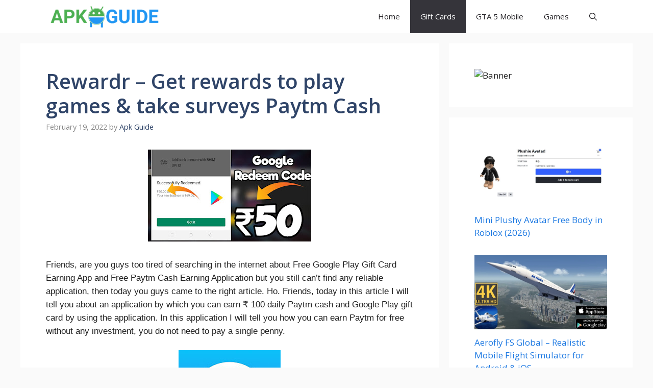

--- FILE ---
content_type: text/html; charset=utf-8
request_url: https://www.google.com/recaptcha/api2/aframe
body_size: 266
content:
<!DOCTYPE HTML><html><head><meta http-equiv="content-type" content="text/html; charset=UTF-8"></head><body><script nonce="tpZEZK4dQuZsTCeXAP-Cwg">/** Anti-fraud and anti-abuse applications only. See google.com/recaptcha */ try{var clients={'sodar':'https://pagead2.googlesyndication.com/pagead/sodar?'};window.addEventListener("message",function(a){try{if(a.source===window.parent){var b=JSON.parse(a.data);var c=clients[b['id']];if(c){var d=document.createElement('img');d.src=c+b['params']+'&rc='+(localStorage.getItem("rc::a")?sessionStorage.getItem("rc::b"):"");window.document.body.appendChild(d);sessionStorage.setItem("rc::e",parseInt(sessionStorage.getItem("rc::e")||0)+1);localStorage.setItem("rc::h",'1769022636919');}}}catch(b){}});window.parent.postMessage("_grecaptcha_ready", "*");}catch(b){}</script></body></html>